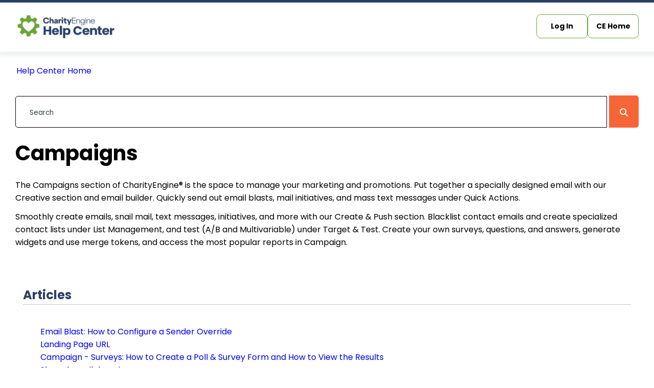

--- FILE ---
content_type: text/html; charset=utf-8
request_url: https://help.charityengine.net/Default.aspx?ssid=1361&navptypeid=8640
body_size: 32858
content:
<html>
<head>
<meta property="ce:app:build:date" content="2025-10-27T13:36:28" />
<!--HEAD-BEGIN--><script src="/_includes/core.js?v=2025-10-27T13:36:28" type="text/javascript"></script>
<script src="/_includes/app.lib.js?v=2025-10-27T13:36:28" type="text/javascript"></script>
<script src="/_includes/cms.lib.js" type="text/javascript"></script>
<script src="/_includes/_dynamic/CountriesStates.js?v=2025-10-27T13:36:28" type="text/javascript"></script>
<script src="/_includes/_dynamic/Currency.js?v=2025-10-27T13:36:28" type="text/javascript"></script>

<script src="/_themes/baseline.js" type="text/javascript"></script>
<script type="text/javascript" src="/_includes/legacyJqueryDependencies/uiHelperJqueryDependencies.js"></script>
<!--WARNING: JQuery injection by this application has been deprecated and will be moved to themes framework (if applicable).  In the future, the automatic inclusion of any client-side frameworks will only be included when themes that leverage a dependent framework are used.  We recommend installing any client-side frameworks in your templates to mitigate the risk of a future version impacting your forms.  For example, if you would like to leverage JQuery, install it in your template now so that when this automatic injection is removed in the future, your forms are unimpacted.  -->
<script type="text/javascript" src="/_includes/_jquery/jquery-3.7.1.min.js" ></script>
<!--END WARNING:-->
<script type="text/javascript">
var CmsWebPage = getCmsWebPageApi(8640);
CmsWebPage.Initialize();
</script>



    <title>CharityEngine Help Center</title>
    <meta charset="UTF-8">
    <meta name="viewport" content="width=device-width, initial-scale=1.0">
    <title>Charity-Engine</title>
    <link rel="stylesheet" href="https://media1.charityengine.net/WF/_transactionServerFiles/1/style_2025371294464.css" type="text/css">
    <link rel="stylesheet" href="https://media1.charityengine.net/WF/_transactionServerFiles/1/fonts.css">
    <link rel="stylesheet" href="https://media1.charityengine.net/WF/_transactionServerFiles/1/page-2.css">
    <link rel="stylesheet" href="https://media1.charityengine.net/WF/_transactionServerFiles/1/article.css">
    <link rel="stylesheet" href="https://cdnjs.cloudflare.com/ajax/libs/font-awesome/6.7.2/css/all.min.css">
    <link rel="icon" href="https://charityengine.net/wp-content/uploads/2024/06/CharityEngineLogos_Favicon-Green.png" sizes="192x192" />

<link rel="stylesheet" href="/_includes/cms.core.css" />
<link href="/_themes/baseline.css" rel="stylesheet" type="text/css" />
<!--HEAD-END-->
</head>

<body>
<script src="/_includes/app.ui.js?v=2025-10-27T13:36:28" type="text/javascript"></script>
<script src="/_includes/cms.ui.js" type="text/javascript"></script>

<!--CharityEngine Javascript API(www.charityengine.net)-->
<script type="text/javascript">
var sm_disableThirdPartyPageViewTracking = 1;
var app_clapi_gl_aiid = 1086;
var cas_ceApp = true;
var cas_authCallBack = function() { ce_handleScriptAuthenticated(); }
var cas_ceAppEnvId = 5;
var cas_clapi_ovr_cid = 1;
var cas_clapi_ovr_cntid = 0;
</script>
<script src="https://webapi.charityengine.net/api.js?v=2025-10-27T13:36:28" type="text/javascript"></script>
<script type="text/javascript">
CE_API.SetApiKey('CE');
</script>
<!--CharityEngine Javascript API(www.charityengine.net)--><!--BODY-BEGIN-->


<!--Navbar-->
<section class="navbar-section">
  <div class="wrapper">
    <nav class="navbar">
      <div class="logo">
        <a href="https://help.charityengine.net/">
          <img src="https://media2.charityengine.net/WF/_transactionServerFiles/1/logo.png" alt="" />
        </a>
      </div>
      <div class="form">
        <div class="input-form" id="inputForm">
          <a href="https://admin.charityengine.net">Log In</a>
          <br />
          <a href="https://www.charityengine.net">CE Home</a>
        </div>
      </div>
    </nav>
  </div>
</section>


  
    <div id="ce_uiContainerContainer">
	

             

               

            

             

               
        

    
    <form method="post" action="./Default.aspx?ssid=1361&amp;navptypeid=8640" id="cmsMain" style="margin:0px; padding:0px;">
	<div class="aspNetHidden">
	<input type="hidden" name="__EVENTTARGET" id="__EVENTTARGET" value="" />
	<input type="hidden" name="__EVENTARGUMENT" id="__EVENTARGUMENT" value="" />
	<input type="hidden" name="__VIEWSTATE" id="__VIEWSTATE" value="SNdarMIZ0Fnh2cbc6pMXmFGf49e0cLCPEFIrGV6Bs2vQnifiuHHmdKK/qjVt7cRmivYNI7CnRnweZWy7PDeOZZ1LJjnEdRcj7EmSfYp5UjNab0r1ysxCYw4C94P/poGyHAHBoTFBfsg4qP72zUkd2qHcmPY1lC6f2o3L5Gu/ztU3kcP2ggpSejxV20SPDIFzk7+a4MBPFCk5J8rnvgHB0BVWmUgcrcoqJ7z3tEjhK9s5U3XhoCtA9DsfK1tpMdZc/HLHSAwiKw91Zm9rpORgF7We1kEjEztycWC5hbebx6sSWm7FyTRi6DYOxyVdN7Idm4b1+w/PZg6TvVsr5hBOg/4IMHSUeN5yd9Grtzq8LIyLTvgd9nfqY4hhWi4wesSsl0keXgP3uGm4l71Lxux/28nl+Ut9/lyU/y39E4rFQdVvBj0WtmebZzrLjAsrqbA1mp1HME3m+lBB8hs9C8AMCqiLkdR6ukJgoSIjg56XXAwj2ESj0x00E3RKe3FcV03QZYCJsU+bUwKu5RSqmsMYG8/+dIDdAjBiBkY22QsEsVNOS0dW792UVuAytWU8m0W2DJFUIby0BULNHkc/[base64]/3+rXBzLELhIaCPuZPHscxH7Ck22QE5qzGQlqNVXQ43NqVx7LP5cVx9ZmDvAX0foeMaQDrQsZVq6OahZeVlCl728hL6WPKZZRu2q6GKHw+yceBd+x1YJAe4lmTNdLpUjugYKhAH7GW6zLopI3YLKbKHv2gResml+8pOie1qx8k7EqfwJmT+h97k/bBvmminfgD2uW3PSqGxvwxIdOROzH7gSZE1Ez7RqyuOz/lTFJMMQjyOuNBRLHklsUtMSHOiyTQk9rH7EfBvyjpPeuhyCF1+Jg46dnvh5XbPMYvEZd/Vh7+NBmH5CAOLKm+3u0YgcmdzjaGQKY7IADbqilltgDuUkaeeQ2wJrnmJp6ueph8D8fdlIgOqki4Dfyk+zNZj9oGkxs1MhuBrkCeqBnBPRTksGmEguFuxEKvUCdY3/wvk5MaK5ND8N2l9P7R1hS7fvDUEIByA7lkJ7b1j0clOAa78sLVa0sD2+e+r3Q6eDft0UddcqK5rrc6K2UsLY9FuHgAoK0BA4lsX8z5tbycA1qv+A1GPavBRUXzxP1+tKy83mJ5Gc5c21jdT5n5ms8r/bWr3tmgV7KAwZHigJHQbKX7pcFHZy0OTiZQz1fvlvzHjgL+aErJAB4dooJ4d/sqLws4EtB803L3dhraYjENfPC4fwlwZZCo8NyMPsO/C4oiVVZms2vdziFBrWMY2wyDXUopwABqwWCwydVq5V+my0HLkIlvGRHx8E+kR9H5uOQVRDiwyEiF2vWGeOAL+AWD/Mc2dmoNyU2XajQi+A1A1xFL/[base64]/VjjftUt6T4yN2LskohQDKfsXzf/klHBrHZrz6Kbo540lmAXj31B05QfYVQj7pseixiT+sy6U+k8fXocknXhlVbYMqzSjnjuUBLzc+5Zp0O7Xeh+AsEc+LDP3jSHGQCTEEBDcnanZca8P08WIU7QjYOS3P3H3BFsU3d/V33o5s53T/tEoGEP/R1N072m7bGrjoJO1qLbtHWv0CLq5N+Wp0U9N8+65JhVKMmtazk6WcA/BLb0TzIKP6qlVc2pXyNo9m/xTVErIukSK9iq3Mx6ohwtVKgeb/HXa70vjwVWdgDnZHC6mg6nygp8Q2GLpsQotUpiXqKWw4y8CwnIIKYWeo4NwYfxVj2zgoD7CgbBKe8B6tdeIhEaweAqRHom0qYAH1Z3OYYitjeed7z57Ti1Y640RIV2/VVLDdaV3kvz90Lx7IuPlSH+1kyflBtamfivMW8mKmDFf5RqRR0P7G8vZseEp+iU165+7Nf5NxMmpH3XISgANED8Q9egj4hWmA7ju12urTq+QY31uDUIxqyw6yTNVKY1TSvNbF9/Rf4xMjl5Z61aYL2JHwi0jJ6xH1ZWljD/AwdjFvVoqdR+ZAQcVRweYjLR1VufzTbvOn3YD0e8U/ZJmGCUbLYKUIa+HZG1+i3TFZ8Eixx1dQ1sy2yq0KJPjnMUE1HpHjOhRT1TZMb1XiPQ22VhBA0qOfHl8JQG/[base64]/Cb2sWIzb64Q4FwU7BhMw29kzWwalzkj56Qev0ccznDit4wc9yP9kntBTKWdUX+P2BSyXjTXtgqtXzRFvfNYnWm1ZRy2DSwmjV+XYxeOJ1a297a6kwKzmlMV4pj0RKcYQjwroTyt6Hzkc6joNqISKrnOs7N8Zk2d65NKY8pVH/Ku9K/sT1vUSfbn+a8fX6BfjD4VzU6HNTmGSwwdaNKU965HrtzxD/6CgRvq7CbgA8vgFvzjjk05KDFyJSeWDpZhdlLOHFmR8ZktIF0NN/VZiWBQCaj4zWOo1ZnTk8e6rK/Q4RRWnjO5Q2Pb7TjoSgvRqci+9VKjS5hxr7h99W7eLvGNDeE5l0BPWbCqrCcVP8C1XDZ8EIzw/XTYrZLNVc6qnXbLoBhZuySTItcQ6rgVQsAupkfcaNTI+m6Z2QkgXNFmDzHOVtXe03CveInOfn2Vzl0Cv7PWq1UXddXgDl7ZBBLNPkPfIN1AhR7YATACsBCdPPJ3XfC807ieQp/lk+TGxeO2a9fis6GyUq8v/pFhTuwGMyVpIxzskdOHDN/UrjAuqxpnWX6ONnVEkwlz9JH/oqxjwWQUzDKm+tiY3rCSs1FoABTsKQ5MrcXVVUab3700bNmMXTFiK+epRH7OsELRhvnpF/i3WRjk2eqSKSyZqJRxxNqV3yjxTRTeak/4AkCtZ9iA/fe3hb9saaZFznKzKG0ndGbRdYv1BHvAHtrEoaCuMJhS/7NDJb0bzYjEJcoMGXBvVWFPhQlkorv9spWWThyXAHIPgUAZph0gMkIsO6zvWb3Ypt1F9h/z2hXFHMrQCWNmAk6hJ5hQ8hbes3kXM98W3fKbxcCF1URaNmYeDpKfAPxlz0nZewlaqwsKvpTYzfgLLItz2S80O8pPh6WERLjF/1JzXBL7X49j4Ld+8XZH/aAcdv7mjoNuF100EbtprK5aJZ/Tm2x1Xt/2QfXYzaCoE00oCILaXMcE1+OQsyPbq7/fUnBfPB/GE7ul0Xc/aR4HONmOt7f65q9o1dGU2Hft5H+IIaXUM69fJzZAtRJpjVYlTCgDUJWMxKVsXXg3pD6VhLGSylAWuHttbvoNEdiqGRmI/3052FJHx6AzvGXHF7XikH2GuEWgAwT+EbyofiwBgpSjLXbvcFnHLatZUkOAWIEUjCUl3qdsIfEt/P9gPtqp6A3yPyNXOkEWAUHCGHpi6xaj668A761eONutMPEwtPJIaW/d2AU7EWaLL5XKmQcsblhbvJAbMBy0TlbXvhhIdlTprbMbNdtbnFZ0bcRu0oH6u6ha9RS7TRYUvoCp+rgMMbI2R1tBgU3WA4Nj7KJAs+Ok/tFx0xULKUt+OicGXgYxpHFqe35pOOi3awAfwalZdcywkKADpogbjvqVAnDjcIbOz5/e3ZaYghrsrRi7Sh4LbpHUxRIjYi1Ai0sCVQsa+cz/sJFnweOQ39nZKA3jkE9T32wN/USTlUj1HrhrJhehc4MJaiIMbC+PhWZbRKxP0LdL7KWyqYpTIweXm0zeaK4+lPdHlsbwbQsoWj0rjVqLVlNWXa5gmtfMNl3NjLGjCMOvZLJwcotHAtTBOQGUa8UrsgpY4AKyCOzlIbe9s46FfgGSCb2yS9o+Z9H+TALMJuK8ErZiCJABeeY6DGfKsd/385ZwoInMtTuqrVP+ExMKEX7u3h3T5f7kQ8Qj4dWqwqqa8MMathN542W4fX6yhs/[base64]/5ruXdJLKPWIe8r6yLCFradLSsWvwRFmEhqB6NGrSebbFATRGhitZGJOoVF8ow4mjHc3Ha0Vb/crfad5ggTrJWu2dB23S00O933lRduN+WTvB+DkFy5nwmkiEOiHCM2p3Jf31C+fCrMUNf54ICbXXb8E1HzKaTxaL5JoBtukEx43C0HRqNNcMjCl0X+i6uxxNWDfiKoK9ozvi6B3YREHq9zoiE+s4p/QhHhnRFmWnicbx0RF+owdJ6BWf9bMpaKs5YZByPF2KHViOVnr5OfHksW0pRqDRf5rTUuJwEa49amAcZL+OzKV1DDhJkkfm/K6O1Ap0iUBTykwvn/e45+aR7EQ76R9PGsk3/3maH6fe3rSFwCL2KbwGDraWRq6eCYQtSeAfh4G9x7WbcaLS8iew0UrfhEetBA/xbFiQPxwCfl3I4p0oXH90VE7C2MZ/cuLqqmjgY9+Y3MwewtioWtMStj177wDZcCmqE92PaeJZOfz7is4hNYX1db9F0hQgs7W+VwQZatSiJ7cX96imxB9oPigpLmAdaoVMHhS/sBxtbrGyHwiokLRRjpn5ZBaZ9z5oBNxDG39qd8hViXKirsHfKru5wAsC81GDzjcdSXKPUa6Uj3hKPl9zmtri6QBIyYiU6HXg4TvIy2FVZb9BUjbDzJMd9GBMgPEyaUuEAnlMVzD3MUPybA/1Dq4ZtEwLt2Yn8PmW9jqWcB4hYuX6pZxoia0Ij9Lfsa/RI1pGcbK3561IfxV1/jdEnx9fZVQM34QMzzVfl69dJAZC2ybnPp/JMfSLsjqm9Gqa/vWR8Kxn/IhVSsNILdM+nfYLA6TnP/WM3Itewy84susviWC1jyLXw3MhjnPOiYkYsgtyNOWRHwkBp63dN0Shop7oiWKohDWK0S+qIpwTdq8dHYmkr3B+tAo1rfVxXhtMB11sDgRXJ62TEexAaZZOEleGiY2fiTIOKHjruXkAsx9fEbDIF5sTAxzn02OI7ZHdK2DfK3/0SSLj5y8qxPw/CJJODpJCONdAfjU2hr4Ve5lIbgm+miS9vTxno7tFOO0996kMuu1s3DwDGFs3/[base64]/XU+kCDMtDwdiZH8vcZ6KfimZY45vW2uxNprn8Z11DBhGZDjUSwpcZijJjLZ6Tsvpfbo32LaZG80VGxGvxMxtPzZiM9gZyE0TA6bOe5mLDb3BxcQlQRvnd5qb7FFT61iaJ8oqNBr0bF4okgMf+CgrGFgn83gPcgcwZz/VmwhI0acVMUAhFwaeZ3WbLAlkSlZNceeWT4jv481RMD+86b60CmVs1hgvEbMgY0tj4li71VoczP0qPBEGf7kl+M/aY4wjoDfkMNls+1M9z+a6w+1wMRNtQFtA3LAnb5cMii/rcyF6cKpbhS3i854CcIQB3SsRBKJiFMyM62TQ2blGIJJJjxZt5mYj3oAx/d2K8TRYBeLGrQnTGyFRte/ZWK5RnUrbXA0zh/8hd9OZ4RoTY9/Bd1O+DSvEcsUFSTtzQmZaM05Bub3lZPmZsyAdviVajXIn8Nzs2OMY5vUcQJBT3oovtIkZpkJwHtcWSVcrp7x/oR7fAAoMvFejNCIS3oTE7dQ9BZQO4u6uyxDNZ+3qcm8faF37uYViK3t/SYaNy3YrdrBou/aEVnVDFCA+1W6Ggm4o694Z8+BYiOcQQeeCfQDs61Db54gorwVaPswGFEgAZhkjR98yTscMYWTx2hjeOIO6sUhn3z0lragUBDnDHycbsTlG040rXB/RLaGbEtYIPs6nJpSpnelo2wnukg1N2fWry/pNnjZ3yM+niG+pPjGS+kk3ZM3XJ7UDd0g3t0fD3b87LqBg9HGKdrEBVDPJWKUnAsgviU/EUIxaJ/N3si4mX/p/rgpSz9O5CQp9fgUJSFpcK5faek66UMC31IcIc9zeaogFcLKXflkJxGxN0ilcsQ7SKXKLCatGJb5G8lm8E4oDHYQL+XcF5s+n2PK7Nt0OqPCFgUpFuVFccNaSftb1xOSnk6KzzCSnIwihhb22RCO/2er6v6qbMfEvJV1cuM5A/qQsZTjvY2WGP7r8+I1WZBHpm46IyZzLASbiHoOG/+/8BUlEo5OZabiwnVpa72uR9MX/+HEJUPA1mOO3PxBKCZDiQ+I0uIyoF70pGWu0bwz2o0ozqLwdfLoC7pydb/71Lu3lfwoWV7Iw2ic321TZ6BmiPuxSh68OULvqgVT7b7OqoYp+J4lEIesf2E6yPWkDNAJHw6yBw4RLyN3weYVBxuNhKbV1hmsSOHvYYZDmzNRQOxFYkMe1+jLWr90XowooZLoTOz/+rKO6DZHEumsaXIcYfLeovKZgI8dRJjKCH7ho7KsyiO5k6gmxcDsHb4/OoZOMevgONP2xMu/MLooG6fBCbBUYnqm1xGH4QLrsaxDpXKRuuitdpa2l9iv3spVIEU+V+2UBsO0CysBoQG7P2SLLO0caD8C4nTGggzhKEO0k/t7y7B+/NHdBcS5OycdAk7obWGSF4H0PQtvPlTEXR8NNttpdpx9gaAyHMTYpTDn790rqB6H+3nU4ePbHx6rXy64kstBQGk0ZRUpQL4Ga8YB/vTKGpW1VX7qOSWq0MxZZ6PZuK6tf/vt5dcIdHSOE9xRFs77xshv46c9CVfqo10AtKF48q1EK5y5csen5ueuj6Tp76J1bRYgxE+kgczzFYaFWLLa9N7tk9oqLyfQ2F5T1lKwriHdfP/VPItCZP6eyMcnwhMZSC9qSiPtQqJMw/i4QFCeqB9shjHeb17Q1Ol5K6R1tX0aeBccwvaxEXwfn2Fli0FIlRkjCwd3NJKP1iXrQWwuRF6N5m4qkxBKr4QLVP1gWzrUCh4MQiA9xkfAG6R/qzItfhj2Cnvnj9g2NIi45ZMe9+VbQ4D7k1gmtESR5NZOsF+2G3IlfKB0KujKZGgZFqw6j/JDBNCNl7JijO2dU0RCau4QBZ2LlM2Aq1uqzVMz6wtoC7d7cxnhONUm1W6DiHzW/jaelLcp35iRsDGhIe2yPjZm8OzrxbiFAbTE4CYTWwc6la7juKVnixymnUgBsCt67NdMxpc0BILK1ICVFizr3nHi+b6+nISTLsQwn7BXGDCUsp2gkTC/dpY9GFtqstct9opES1NXRfI/9HgpwAIB7z1a6D3mUu53ZMxk8f9IaJIgtxJDNOD/yoUnG4E39jXBEvoyaPuDYy86WFbM4FBFYxJ6tnzI2wMUS64xKG8xZOdHvL55R+wsdPyA9TH3Svh1qjgGj9sTcYtu/[base64]/FIMWWg7y9TVI1jJGms/pd+4eJtZtKyK7TnNQESTCtvjrKLZhdQle+IaoEihxoBTwZiaah6jKGipX1iC6hHMwD6do/6ehriWpseu9epSgdYX1MmL75kEkCbZprcj81zju/LYAfrjYktbm7mMbdVrgvxL4Vf+aNhs+3819uLi+WUsmeF06s2tdYMH9ExDchSJpnmjhZHhpqULTp22pbvNqnxdTVsyp8016sp1zPftH0M0jSeZxXsndM674wewqmulMMgOizn674TG2HnTTL7sLJ96t/zDVK7Zgp97kJMgPZy62Xn+mFQtGjA6+WBBrujFO19IpHQWXYpYIKvIu/Li9Spot4VW6aNguHSIzhIpxyBcscvevj8jl9/bAbhwDAUbkILf1hQSTQl+4sQm0Tb+zxQRl7AwZxleKeAeAnpfTa6hVxpYqWpGYjyiUceF4ZRQfXI1ha8gUsSN8ogkfq3R8Q+Ns1FldQ2ygLN1a1vh0C1SErJdbx3Q0ouerWi9M++Hiu9G3XGNQgIII1y3Kzbfe+VErSX1aYt8yc0JM6TcVkCmoDN5xM/GoowDfrh9cdTVxbwDGN4w5whIEoVgwbkD9L2IgZDilhDSS3ymg6fBTm6BwQiHs0dULic8Rg03+07JhHBlQujCmIHhRq13Tfu1GwM58zLeh27ic8onEJBem7GicMH3fMhNcSVnFicx4gwmpQQUEI54yBs/XbFqCdhd2TALEMmdXGDU7VfXl6NjCai+fKyENOwBIgDHqbG+EUD1b1LOAcJsA1Trhxrhjbkr25i1XJVXCfxiaJUPhK+Hn3338ZkwQdkOi89IVYE4fcTYvNkE0g+R0MB0SHT7wlSiLCFLVgKoAIAWYqZNFqgOmAudzGFEXmtC06q77Ck38CVviwvhkik24FzsuBvix/tnI2ZuVcV0MGEfdU4lC11SQS9Xoc3T+ePgelEfPmsETRDUqo5ArM+k0Hi7+8PP1Fk2QJXcDRdGPNvEiU4VIvYuFE0M4zC4aBrRJa7WCQN0L1Yx9DrMA2Z63ABSAa7cApugHaIQDG3L+PR1vIIbLBR0HtyxPEPWHwKw/a/PmLyoOi4YcvNSelpthLKI4Wc8hNbNrc9+TU/mdlHo4sf3P/F3D9DSd80mHIo7sBgl7KSF4mmqW5kZyy4gbgPrjacsK+ZEqDcPnK5Z/EKXJEZOWrL6IijhRN5KaqBS0kbu9ecZA3yvdLMPak5NyIhIbizGcWcWHSEyuBTTxHmYGVRNFVkI58tKvXix2XOnv6tT+EDSnnoGIbnvvNnv9EtNIDLGlGBJoSgKN8gawnHED5PvY/YHwgp8kdI7JtLpnaNy7IMfITQMgZEtXOL98ymDAaGcwoL+akR7ehUxD/jjNu12sVxTqdzGdMrQrjU3tyrPZIFMjiCoVOnQ5ZLPQ4GA79+GUFoWK0IWpr415b55yfximqZBuPwJ3lc7rlB7SJ663tHt8P4tBUUFPobyWiZ0tY6GVbDrXug+3YR571y/gpPqQOK6q3ZtQswlctJy1Celb/7qhYwF1idKxJWhAG9zPPyrEOGaD3v0tp5RLuxxfuDx8PJJXBzc3S5kl9rX0/RFa5vDZo7mo/wkRjBZIqUe0rscasH/lX4qeZ2iHJJ+L17NSiCljNANpwm791nixlq/qUNCiDRLOW3p5W0ROUcrIS3qyxnpxr6HI0F2JFdamsHZzbZO/NiCrL8X1/T+is+/5fOiVWQJ6cs3yd4WZgK1d1zvBILqlgk8l2TEkU41wxscW+j7jhg1jPsIbb5/VYKFgWJg2eabXycu52p0KYuik/1lfouFwgk/GJMTGWURPOwWQ91Fcz1tDFdlU/O0Tl/KkuE34pandCUFC1J884vl0IiyAF5HlbP4rWD4uaq2ksaxZVSaCo2GBzTxY1g5dEkTncjrQi9dwJHvgwhBBQ96vRPvJ7Gj41UAwME16+gYEK0LPjuBxp+uv79a/v7tXaZSLmcVr1L+eLJSuWvxzD6yt3la6T5S69kAuj8x7RHTkppwOaT5Svq4KPreU9mvVtKwsZqbtVoqW8AejaS8CBwW8R5F2ayqQw9O4YoWPdxOdBA00n633UHQUodnaUbM0ukGZEndqfdN9KBJdwsn9XHxrr5UfVQpzdcISF+O3AIAsOfmlufpbXDdkfVg9UMpZ3g5/6DPn2kbWsSmjMHFzALn+UqVLwXV01P4ajcjW2YQ0136eH2s2sRZFVgRjXVVlT0/1eTMDq3v/6Vedydc4qvkSY7asO4BmZSpe9x8MrZ5cJPJka4RC0DyUYXLWYWZpiM8MUTibhBOHPttOjwl+iQZb39taohlF3saGVJG6eZ8lZQ23hHEh7AMkdq7WPkIV/lTMGGsaZZQZN3XhOUtHxG1zKnBDpqSajyG6uNjhJYTOt87UhJoiB0BWWbyw750mdK9Avx9ER9G6nbHe+rF0pS19NcYGrptS4AJOP/[base64]/S4Qe3stpcaS+cvDaUfiM1N3w/zXPvBCzQXnA4Mulrw2sHheVRTFd8+HrCq6/hpYn/hXLlxtNqOd5hjfGMM3+ql2bdplEBjgEI/8nzNqcS422sGWkLFVHOHdn8M/RLItCQQdVVPfbmArNCkjlImG3qLzGOOqmSXjbZ3ApN/l03YSeATTJlr5rsKu2qXRhOBtIaiRUkx2vYkk7PFC0OAkIRlsnEXXenQ3cIFTjSwWwcwsyoioGZQ0gOJCr4DPLR3/1rt9M80RHUEQP95MuXs+diXdvSn9h4VOVr6aQAKRkSNvrB7ZWHQa/Lz0cju1IDBnzq2STaWLQKdNmvY2qI9sYuLYyweHaTLhZgLnH/W9odgsavb/e6KCyj/fkkPe+6YkrYAlU0gqZCXe3O/ixGi31BHHxhEsfn30ylx/t5dkrWbDvlLtvxddPiPUuQnSNPWegMiN0lkHiOIQ8qosTU+pmt6DNT0/WlyiD+D4B64LYQcS6IZwTQcz3WuNbEjXoNRMHG/vo7yX+0snP5EtxNquMoEKHixMPzKzpUuRACDISTdmEGZvo/mFZSMDG0uuIgNwyyu4Hq2pRozfqdNDM2+SgvRphyMgy4MWc/UgeqANJiLx4nE35wjNp/K/7Wm7U0X/aKaap7EDY3qTCYn0t28vEBlhvlNbId+uftXPWfRT28Lj6yo8rlikFY+qU7cMTzx5+GCaxicd8ZxtZ4jiE/7wbEBs0ZeRQvooSe8ZxMcF/upgjPWkmQ+sKRtyenfbPcjIbvv1fWDXekXqIpe6mxQJ5us9UVc2Dqrg8sXxE5E6XCreRLpYfdyKVn1TbPA5SN8WErjHaCMQpS9pN67Tk+1ADbwj25k+ImDYIiIvbgVBfn8VlzBWAo1FzG+oVKsv09QxmLDxHymSk8JxDSgetozDgA2EuiGYcbu3oflTAW/lFW1OrosykXnHsfbWnpoBHqEtnZouIeXbQEad0W8TfusfEAkDgM/h4qvkT9S42RtynB1+EuABPI4tkVXc9zhyKL4HqrHcIotMaIX5GnzF5Pm1RQLaCF/5tQ2usjRkzB8aAEZNInvJPlICQ+bmbzdgN35jH/IbRFNMYvnA3wgUYzzclOzIKwROaf9TKIH4w3JNnCxm0BB0KVgLWocoZEg+POWiV+gJmcTAorulfIjagqCz1bdEq8jWKyDTvlEii+IQXMwQjYlNTxGIeYmq/0Z2SgGUQmU/hcvt5gDQ6LrDhQbuzZRuFlXas4mTNZF37t6s9phbS/H35CqfUvY5uPk9xigYSy96eHe9hKhjxfgVQTUCVA+tLrSpmKA+jt0jH0zt5iC1B5DZIFzRNMd9sQ86Oipn1t6BIGuIeEFJY3PZPOIWcYppNNqu7JPr4O6DrMwCwaEPjSa5prOfsExc/LaL2+2+C4FM26ZbX7jy0qqTlqoMH9fmG/ZsBKA31FR+rPP4OOEzOK+D6ChRZd+a7spSejnJwovkYimYKt3AYDqcArjo2r8CFaKLFpNaNYbBlQ1pazJlcGOlMIlfoNmiLyySuFv/eq7yNRb6LzzkhIlMQPqlSUm2/aip2W/YXUsppvc3t/OT5JIeoEC91OUNg2/UdY1UcoEdJVbIxONNH31yWjhyRHHGK8IPdv5r7CRE4CNLVprkSFAvNxQfwj3qxW7V6rC2UY1JMcbrm1L9Ck+icofWSpWzvOX3GkYdI2M2hY2WC/rHyk7HcC60fQ2mrREfgvuDPHiVCmOeGvvAVs9smSw3VtacLVJ6iCfxHTNd/j2BcdKDhhohA1t/[base64]/2hoL7HZPjeCHGikeTBw0xiAbUz8nGdJpYARsuZBCsGiJjs8moBNBspmXKv+mWUnksUf6GzSKr4BKuOt6wfqfFcNA27AYkusS1eyzWsM/V0UkHWrz+UKvrm6bq0tPqUp0H1aKTnKidfqBeWSeeyaDVkhEdEcK9HWX7axprLz4/puDo8NUaEKN0AhAhAW/Mzr53sYFUDWxL/KoZpZ80pxHDREq8j8sNGN1zGHdwC3auNxjoCFMZ35mX+mn8+eQIaCy7YNg10a7PuRthqBOQJK1dwRaSMQGx6pjKoblcLOaUBCHxsHv0vovHglke+oqdJjxAEWzN5/aOn+ttry+UXSgrGJKcoN+lFfMUvfkeDBjTdujCgKsiYztuPYjOxVQDy+hIARyy3mfMhK/NCBUYJ5mycX6YBzSrR7UKcp0BUwBi84v7YMK8vDg5o2bnIJPa+ld4dE3gW++sauxV8IWTB/3cnX0pY+XIJYXmrNcEf8aB7WqzvQNWcvyQ/8HUwrWeaBwPIKdqKG4dDFImj0OsBZB3N0vufHr+hpHNme30oa1YVOYmboSlgkJ53jf8ju18L9t0Ajme7NuOY/+2fQlb+2CgKuyA80Fm60JY1pUvsFxW4u1z+FUr6MkETySnr12HhgvjN7n9i6P6AZVe30UYATN5AFli6XDpin4B1LZmj9GGK4o1EBUYBA1UXTqERfzO7BElYuapllWKJh6Jbqbve5uBPyAPjZSiuPntPd/FiKyNqBAJ0lSCgeI/hcGwXvAeaZzrOxY7fGJ5E/FaOMdezLdSPmHBZcCutRH+FwFMWDeTk3iaGhbFKm6zrH8N/02WZq98867TPHJe5DNXY2i52d0O6DLjQYPW9Ti711YPODg/kAI1D9ACnKVwh4ef4qdlYcmtooEU7QACOmAHKYovUUXTVal6H570u7uuadpkXndsOGrkqpvFjZpbin4ENtyHAPGHB9SjCJuEIxQ+CbAbETpUHQCFPiAQ1NOfDn6GaeOf2EIlWOoi+AvIAM6YIzohR3nQ237ljIFMOATO6ThRQEpbIP4J3h/[base64]/PO/VzL9/cwujLR+IWGg9XcFCNhYHCb7IqK8GNnNjr3jct48ZMDMWyT1H4KXky0DWlPr8fTH6BN0SHpXKSJcNF5cxSCnoSvpbLGYWhZ7W1XoQnURTjsTIRlcdOLbXYD1X53OyMdymHmGt7kpYCwh9b/8HHxQIPEhBtNm8bjayzKYgR4llm1jxsZvxof39fN8p1j2EIVvA94uNwl2AqIVdBhzkpyVLObtFa3q67mRy+PUSuqjrwlhjlCqHCz6aHTQue3oTxdmF0biFC4V5+ziOrqx/A1rOxqO+FIlFkHpD+JVUumON0dwNfv6iLrge0vjOxhs4E6oBjiz7FViP4CRZdTCywvlQNtdRxApBl3q0sz4ICX01DsXMGQyY+CSVrFLTx/J0BMLroKrX2Ctm6E+0L5o8jV2K5ghWwWab6HluoSNn6Ic4ALWP/arlU3CQQ6Y8g5bAMtomUr2cqHrlp1IGNx7OjRAQMFEDqWisGN8VxlFm3GjxJK9wTrbkzn4SuHmx45FG/pm7hyGwJSjiXFF8EcRs8POq7a9liT6Dy4xJqVEKGpXniCHOLPo265h+xJQqLaJYgJsb4Is0j9MFMILdyKxFxX5T7uDUhmne1s8vLtOlYTcFcNiPW48vDPOG6MKLUZmXXHJH7OJrf4Rug1qf+lvzK+H7qQeKFT3uR5fUDwN+OlNOANmtSygHlZ/[base64]/vrSXj3DVPjtgfKaEc02vRNOzD+JDtlRLMs0lx3Duq6UsTYfQ1ux+hfFFBKEELEqzaotqe3M2nAuAchCU/nu83PxEiZkLjygAlcg1Uy6FuG2Ao6c52xic6AuJsUHYxWZdAo7YKiG98NEDXvtnsSR7B2koNqy7Z3A0aZHU4Ugb8ymx1ED/WUpB6YV7GnLsxVu0ek3GQqP6C9Ee75HUMG6fmCvGyYmFCBYPyCnBZWV3hUyWJJXXZ2Wy48m3tRQWcOBhMj4InwoqCnLCra4lQy+F3O4r/p3GdpWgjtZT4iQdoJOtOjM1DTw2Mjyr8iBpLFsBMYk4vjcQU4GysqLBSpaGQo9ii9Z/Q7MHb51e0uCAgeNCn6mJit3wwJ83dXw4DmacToNswUDTrzC+mGtqSpouR8pEKmbiJXybPt+A34x68DnBlc1DFAQTGDTOPcCiBq3YxECxMHDlpJN6rIZ7E7ExX7ETgXWopm5Ya0dPypauutkQV31/sIZk1QFrrb9NVvox3+0Ptl44cPbEViGeeJwAlao1qvZaMYtnmm993qFLFvW+LhFppZROjG25FgcRYafz37KtNMj9fr/fdQCjC6Tdbe9kNxLY+jybZDH8/CyB6mX3shrOBjplkK2Ypt2ACukxu0rARbqo7+AlSCowthi+y7QzBzrBe3NK3B9TqvRr1N8Y1vXQUrB8gjEDnuB+JzWJkxH9/AVgXYXpiObe7l0MJJA2Xz0t28UH9pDdpBGyz8RVJir8J+uaabQw9fzdxXVWGDRIAFVN4ewQ7eKDW/KPZKNOs3xloqOi/2Ks5BvhpaaY3dzgCKOyiOK/SNDNQTjfQh7MIkBLKldMvfsURA6f25KZvi+uS6ysbQr9Fa2FJvjDGgx13MLRuMwhqhXoS3C3K6k2L2CJOg8UtqKl9/IVwmvRewqikYVw/dBJ2ESh+KayrkDFtZFVDUt5xgSS+IbmeZX75S3qhC1emMFr478ahQqAUYRx/9NBS/9eteOn6Bn+ItXssMmZ2jhkN/Fmo4R+3A8JZoKSaK2A8upSIpI8zXQI6M5UCW2dfLNF1mXVQpL5kzu9alanIbGJbNMeUf56N02MHkPccXp/NPnKd2gbk/On8aSrdED32kvsVyHL16Eo4I9jmQIvruR6CCv/t6mBNiy7HWxcLsPNodGok9cEScdRDgtc1pmESXGYDKX7+bO2QIil4rqpW+AAd5I9YMO1vHrRI/q7ut0nEmMvvObphW9mGGVYWod9P3gacdLhQ4zAi3yRjytfhjKco+Ppprs1V3XRGSXl5Pxk5yphE/lR82SGuGia+LdEZsiR89/opk9wSldLXm5ONwymKkP/LYF2ZQmxD8MyaWBk9eOt+nuHGdNO0cMi7uiIJ2EY+LMqyeoOtTZV48Qgrxzaen7Y/XAN+Ht0mddFrQBD+SLQuCNLVr1KrB1VjzYfpnFzELL7Jo/ZY8v0HZoTQVDyI60kLqoGCOKoNMCmI9MPIlDMeZcRJ3yfvBHCHxXnReplstxp674vC/K8J3IpQe+C6L5VMmugGwtGM5PlGViVxNyW8becbY623bhk3nTSAsNByErtgGXpVoWygNzMcrv6ywhTMqqBN9qem2lTo16l+qAOaxVKIP2E9beXj12aWxXIjTb/UZOGEPK/pUKSf9iQrRe56aq7xPNO3E8UuS12laXlIybR741MtRmKefD+GK9IcM9FIz+5xnIQGrKm0Sx1t7kCp8WWCQE54puE1PkTzi98fJGo4D7bzmGkaUch5iDZxfl77bFA3s4GEjoj22IGoCZnGYaBzz6ir1zBtIMEWALF6wHuwZa1N+anlcucVT/ppWmPR0SzAiyfJ06OCoaBvOfJL5grviGO7q7qD1vWlWuIkG3YV6c/LMVvtq5JImsj6HoW7LS0bWxqGNBsJT1Cs1K7RAPe/r/DUt2KSWz0BelsbWz8Lz7xUVWUaWuY/PLegIaFVddaakaj9/5DUtFtGLZNSKeolyqxQv8TbnJyNX7GOH20WVVwQPmPr+veSaWx5H65WCLbj/unRhhyL0fJ5mcj6PXtjJ8h5OfX0d9h59dP4qVX7HyvJRspkzEbKqAJw1ip9YxS++NKlSLKpbSloRrxHbSA4W/sxklQsAc10wIBkeyjE1Bxftfw6TKc++LZGI1+e+tsm+omzyZ/[base64]/aP83L64lVa4PJj4neA71QMqh7tA6B5k/E2w+2572pmDSO3w+pYU2fgxTGUd2940x22UhmhoVZEXPyWXpx8wxXCbkPcn0iCnv+ExIU4Yb/qTVbjCuS2Q5pV6QisUpP5k2ugWhT549qRCvGsWffUvlFOFyV+F/9NSAnnDRiRpA66A1reVIJ4SGZ8KLQE23IbU1GPB6JQOMU83en5wWv8U5tkG+9GzzzwsxgBGOVxzLMw9vxFNZLgPE6/sc4tf0wF/7ULP2svVBBzbeKCUvpbspkJ3gY9EtATfB8Oj+6OJq4KfGnaKNKc3uNN8rdNeVvD4xoEEPXxToEHrsmGGZdG3r9Uv14SS3cPl/bbdKDhFvVtbc6PGvS0o7lwYhlcd4CnHpmV611AHXkbcKFkbPP5mVLT+VpMqSoOZSM/RTYjU+VZa2QIyY0tvFWDQqhbCY7RRj7b35/jppq9PGh2aPwNKc2uSa1ox+ODnyQPgp7Q5OmB6Ha2Bpnez/vu1y2srzDuLGDPf/RWT2ySnh8sqkui8TSre6pThWgs+d0A+W2WP+CBSubWZLWsVe7DGW0MbwruAfPhRqUWIlaAyAxnFJxCPQlJY2syoQ3Ry0pnQUZTmR7Ij6uM5NYdZfUL3ZSHAa33VHlRiNtoxqQ1Ity0FiRJUSjdBPmQs8gQhJZukeWMIyeRAcw/vNIeamMDuslrN9BU4K1NAXrA1diMveN/vaTaFoiyinjXYYoFXLVJnfpfulUzGEWLE/MxgMM/O4HUzgeLLwyJ59kOav0FrGdVLH6Q+c7cSfzwA1xwcnteF4Hkdc/hZSx7rMUkWgnLc0hnrnio1B0ZBwuUgTOp8DLhJhsM/06QCVzjM0lB/T1HQUuf0MDoG+JExPE2mEE1sirHkYCZevGBQy9GKJEd7/sNTFsGJjeqXkYD+qcg8WgQwIv+OmT1Nwgb5gGg/EV+kXmcDepQL4gvB0mrND6t00U55hIzFGUWNLfYnENPMRUJjRf3JPf212wuxuE4iybaWjwnyJGQivsoQHRQEk9bRdXsAOasDMfoCsj9J6XfPezoLr/LrjsN7s9XPm2vBM2s11R993gyJeK5FIKtMxsfhO9uepA42GzISyofBjhkbb1DHHuS47qgmIJqAXJZe6XbAouhchyMv33nhKu+Eg63AinSbmPXnF6Z3c2khR/5hHk/1jJrVfzFxCzLBts8BhNrkCUp+Fq+LDBbScLYihYOzC/YlqbqEf0co9B7GupohsgT+TpzxChzExSiVcUVMKUrDl7YC5HXX1AhkDZFdcAWU+GvCEiIVusBqHyb0iehJzH1jI2ZdN4Hw0f0KtYtQOxYdkE013V985Nwjzjwwm7phg1b+q8xDFWCVSvjVJlBNPN6mmdwrzOBBTJmSTuw9/ufZiMz0eh8aG0ZE5T5g+vPUfNPzFTjVlNzNccKEQomzSTvNfOdL7o5B59P9Sas/JD6BbH1IPI83OAiP3u3+0t5MnrJNS40rrGtdd/2Dt9yIde6g1jNyhhLDh/9BP+yGCpYql3uH5FCRE9uhlChHpg/4myCtmhqOQhnTJ6XgCCYThAnQkWyEbe3YUcBEnuv/2mQ125pw7+iUlrdRkPgEa7Qrx0kZCzZIE+CW4XHod3qBYxb74s1qhne3XhGfbsiSRhyFMMsOTzzX/Qw1PYSlCgV/ci7uuFeftCcUHpmuyvOWv/LFYN2V/37/9bNwxaYJ5WKbsUYr+Oa+ux1pMny8uFKtDmj5qVQI5kyyefxe30Z0NR2fudv3R3j82iWwYBqbhLMiHdx8sTY0CzYdw+s9XaYlGTN3MuKMN9cEMGoI4BgD4g2JIk/pDA2ydp0ZL1mzafbE4T4zkj/mGr57DWHWdbJzEB+KZxWJY90ljzOooJx/XRnrCQiq7Ps7LmpydtDihO2qDvbzwW4OqvuDd4GEu2my1TFlvGV1Axl6kmICqSyBX8rnk6ImKSYZna9zkNTb0rpVDtxAFAxqyVJU8DNGy/KccpfGMGWSZYKnx0AT+x6nhWvcYxdxAJE5PzIEp+BqFHMCDWL4dp5Wyw52V00IdK/bZ4RFlVdd2kEZqXsUDjLTiigbagatqT1wvABhheTQWQG9RICGyWFtZgiE1x4FLExkbGQ6qwqU1BgCH5Enc0QHZbjCdhuXeYmvvV4gXWbRnylbT0LQgZ1mmeTzi6XA/RG0qfgfpBDxnnnHWqyimAD5uViQs+KC5na5bjMvZG6vhVaVvzne4RecwJeOZVBGkZDOlAe0KeY7JVgX1r+j2hJnR15IbrWGTyxRQm5Dm4mFJ1U9r77o+/NjutBeR3v1RTLVLBPKQZV7rI3uoH0rzREvZaTVdFMQqdMJBuNBigwT7iMNvwiLcJ3NpIV1wLlp/S5EnQ+wEXWvEL/C487i6+i8Mbrw+AwZCTdxzKupm6rnBb7uXywKdF8mX61MfsAujpWLEqQ1zaQYLy/5/rDsRHeGDiA+sCxl4Tz3tN/c2ToUwfTsUV9ylTzNBG6NMrqfbWSw114bHIEOOElWg0ebPAsr8ifdxF/+xZNYzFkeN3m02LGwfLuPIiT0Y3no2i5aj/dTPGl4jtN1j6YjcGuONWmKzOWwgIXFBZT5xH4mkKIegj6Tr2w8mf/NFDMl3PEeQjat3YDPa0XNld5Q+KVjRKKvUJyGFdD4w4Qfzs52oPuWjwvlz/TtzQS3V216/bhccCDhUMyW7Xtm/UOjfiUJlHE+gum1fHBSJExV/N2e2iD6tNQa4ebYKwSZ+SHT8QCZb5EYgVIoMscsmS5xPkfUD7wTyqC5FSQfZp/9MA2cpD0ZVhPbKjtnW8v5imOlECswYuhEjV8IvP0DZNS5d4YHwYQBYrANfvCr1q0WS+cL0xyAhqrdhKymNfylFA6F4RQbzlOf+i88+Ea51GOHrMT6EpvxbRE8jc3wDTMJY0gzSpWGAxFZYB/tKFqEevdqAIgDwoVkXfwvJ6etQgFutydrajFcBBc9hvQghnSKDrKVIXxVY8B8uOS0+hrEGYuOCb9Frc83GUDa/Ck42ahr7nfnASchwAY93P0fiVzgkPvjOhbpy7owWQbdS6xZAk6m4gOzpFmq/FTv7A1kXsclRD6Aw/SqvXgwNxCJZYHY8fSDr7tlX+JQ1qPp92pKh2Trf3pRvN9aDFoFQqWmU1LWWQwmAMQsT1qhO3vcU0MFaLUTKKTVrDNzq+q3glRoNFBIJmLR97evIG4IJRVUd++OGh3NFfAl28+DAAOfgjvTOc2JnRkY12G9qWZku5QRAPGNxYl/jeSv4EHjJOeo4cQEp2adgRRc+Oo0J4b4/27UTi2hYOcfLtbIbUrwsMnvC2qUYXUc/Ku+ERHc6OD2topwdxhFMQKshfwYF6V5e5G/evs57coMvbZYUbqCDKXznAGiQFfAM1SNQ7rrhCmgSiCAx3yyPvmaJMfCNYYsHrGsYAfubDUI/7Sy4bnHCK62ByjnVXuYhAaA4YUs7CF4YiWSblXBRL3x8nzwAcv+WeShw6UHpV2lpWB3xOy4asxKyF/NR0nrkjvLR2364fhpixt7WNKatBG4tCXiReLmEYJoHQFrBLcfwUiIq5Paom9Q+bBSrd7a/KjdZCzQGMFdijdSjY2VTdTAAu8yg6w219K6rJhLNGl8UINubQvvE7kfjIuy0IZJBYUXo03E4OJS3+zK55vh2V45MjzqjWpbKL4WBqDNohlPrjSyxoFx/4QJo7aGeM0I7j2N6KyQkc6ArPZQmFhACVfZVumdd82JwOpDdxNhMoN95oE12wMi/8/KYfK0BTJBgKr/BilfbX9z6updN8eSLPFYXUICNXQS9xjXRbK0Yrath2MUUu/aJZ76vdR0UFo9A3VMnQude3wi54M9fR0nEGRcjGOCZCf8S1tuuYFid/MC/2OD8t4aoxoDzkqRlk3PhXk8JwbRGJgaKD29Pk7TWMxRtypxaG4gAsMfcNHA6OZwqHOBmy6G7TIGLQOL3NkiorPiENBCWxAITMm9RuzjjYjNv+/QiiA3RjUN+YxMmFxOlB+ioxGBrliuwTleoV7Hv0Q8wljc9iGnb6+gDYJTaSsMXjQ2eLcL9Qzhovoexw0RS5m7nuSHA34lEr9JuRk6D9qHz9+egGyFTxA/Azb4hSoNF2QJnHk+4qIPAVFmoXm6ot7RRTjyYsP+++B6X+FkfeRkk49AkDDcDTtE+Y1p2UUnpfMvzvWJU/C7a5Y1y+jjq0ybFoM2oimiHJlJ8Y8PR7hrTE1DSze5RQfXxh8NGGlpNgC4oeQAITdVk2Kf5VUDE6Cak8JHDejW6JQDEaFYtW6MvLPl+6eM0TK6Z9zKRuwrQZvsmOcFcDl2yt9MZSQwkv6wwnqz/bzObYx3od5+4V5QqLuWQsGpRH60kqz/US3L9w+s1ovRMMIgmYEsdlKAGoeclBR1OD2SpuRT3Q+vHidnJZ7B+kR0CQ2sjHaDWDVg5phQf8OhebKPTEFKcg8S849FjjfYuwlMNsg3bAQzRlI3SF12/oeYRD3xvDoH/CyQ8eAPkHcTVFpByO1HvQ2KXOY4YZ1UACo7GShKMGBKYIrSSWP0WXzy+NqL3RuiKUKnvujwaW6FlmVK6WyIn7y+L3ZHKXyjNBMJGjFERaQiOHgk2L/GQtFzCsoiYhujJaLleA8CJCINRIl3Pn+DN6o2hDlZ2FpodjJKM3EIOnDkRY7k7/Utb2kdRfovmLq5Rsy7MqUHBPF/8iUIyeL2393od8b6030ASGesPIM3+/3vv6veFXJpmWlN6WhG5987Jn0ezSVU5FTHra2mdO3uQuNhLL62jEeG9NIJQtGsRjK6ZKNJ7kHo2wLm3zjk17PdOes3o9PFnr94nibnvxR0qZbHVztZaC76eVflHc6L3nv3J4jvBeM1E4tMY6jVKfADDN3Is11be3HoXe//pZda6IFw1Hk5x1vDgb1oMRM+VHgGRTUBOcjc7go5Mww0CXwgZXwjswI4U8MKLvZ/V4Z4XK5ZnUS/j5r4T+Rbl3c9QDD4jG/D45qEGJcVfJY7sA5kY51wAEXiFttputsmCz5jFnwLae2FKHeU6unVLZsyaynk=" />
	</div>
	
<script type="text/javascript">
//<![CDATA[
var theForm = document.forms['cmsMain'];
	if (!theForm) {
    theForm = document.cmsMain;
}
	function __doPostBack(eventTarget, eventArgument) {
    if (!theForm.onsubmit || (theForm.onsubmit() != false)) {
        theForm.__EVENTTARGET.value = eventTarget;
        theForm.__EVENTARGUMENT.value = eventArgument;
        theForm.submit();
    }
}
	//]]>
</script>

	
<script src="/WebResource.axd?d=pynGkmcFUV13He1Qd6_TZCrKblaUyMfxUZBRkJkApnYYmBkh-7WGyDy4CP4QvZkot1Em4pjLBpJh1HI07HGRuA2&amp;t=638901392248157332" type="text/javascript"></script>

	
<script src="/ScriptResource.axd?d=NJmAwtEo3Ipnlaxl6CMhvpbf45pa2VWzuoGmJfjxkFKXJFStqEIqVVPNg9nlLWE7EgSvCo5IEHVRiLHdSj-7zrb5CsHXSw-qWF_NYQ7L_YkDv9qZe2HF3yoKAYLzdu2Bqjm6srxUsd1fCyMoZdsKh4WhkPQ1gjEaFp7nwrMcNq41&amp;t=5c0e0825" type="text/javascript"></script>
<script src="/ScriptResource.axd?d=dwY9oWetJoJoVpgL6Zq8OM8Skg_jzNnF52GOiSLqYMtCZN1k9YV7JA4FvipNX7a3McbFCHSMl8F2G0tyE6NE1OkTfJT-vk39Q_Le_XRac2xjRJzwXBnU3R9tzBQrGSFUmfiwoGgDN9pOT-A4tY8bUE4wQyGgeBqWtqYDvoIDjVY1&amp;t=5c0e0825" type="text/javascript"></script>
<script src="api/CmsAjaxEndpoint.svc/js" type="text/javascript"></script>
	<div class="aspNetHidden">

		<input type="hidden" name="__VIEWSTATEGENERATOR" id="__VIEWSTATEGENERATOR" value="CA0B0334" />
	</div>

        
        <script type="text/javascript">
//<![CDATA[
Sys.WebForms.PageRequestManager._initialize('ctl00$ctl00$rootContentArea$mp_scriptManager', 'cmsMain', [], [], [], 90, 'ctl00$ctl00');
	//]]>
</script>
 

    </form>

    
    
    <br />
<div><a href="https://help.charityengine.net">Help Center Home</a></div>
<div class="header-search"><br />
<div id="homeSearch" class="input-container"><form class="input-container" id="homeSearchForm" action="/Search.aspx?ssid=1361" method="post"><input id="homeSearchInput" name="pSearch" style="border: 1px solid #000000;" class="input-field" type="text" value="" placeholder="Search" /> <button id="homeSearchBtn" type="submit"><i class="fa fa-search fa-solid fa-magnifying-glass icon" aria-hidden="true" style="margin-top: 3px;"></i></button></form></div>
</div>
<div id="categoryTitle">Campaigns</div>
<div id="categoryDescription">
<p>The Campaigns section of CharityEngine&reg; is the space to manage your marketing and promotions. Put together a specially designed email with our Creative section and email builder. Quickly send out email blasts, mail initiatives, and mass text messages under Quick Actions.</p>
<p>Smoothly create emails, snail mail, text messages, initiatives, and more with our Create &amp; Push section. Blacklist contact emails and create specialized contact lists under List Management, and test (A/B and Multivariable) under Target &amp; Test. Create your own surveys, questions, and answers, generate widgets and use merge tokens, and access the most popular reports in Campaign.</p>
<style>#categoryTitle{border-top-color: #66358f !important}</style>
 &nbsp;  &nbsp; </div>
<section class="article">
<div class="wrapper">
<div class="article-wrap">
<div class="article-title">
<h3><br />Articles</h3>
</div>
<div class="article-section">
<div id="articles">
<ul>
<ul>
<ul><li>
<a href="/Sender-Override/">Email Blast: How to Configure a Sender Override</a>
</li>

<li>
<a href="/Personalized-Tracking-Links/">Landing Page URL</a>
</li>

<li>
<a href="/How-to-Create-a-Survey/">Campaign - Surveys: How to Create a Poll & Survey Form and How to View the Results</a>
</li>

<li>
<a href="/shared-email-domain/">Shared email domain</a>
</li>

<li>
<a href="/Why-did-my-email-test-go-to-my-SPAM-folder/">Campaigns App: Why did my email test go to my SPAM folder?</a>
</li>

<li>
<a href="/Helpful-Resources-to-Assist-with-Email-Deliverabil/">Emails: Helpful Resources to Assist with Email Deliverability, Monitoring and Best Practices</a>
</li>

<li>
<a href="/Sending-Year-End-Statements-To-Households/">Automation & Workflow: Manually Sending Year End Statements to Households</a>
</li>

<li>
<a href="/Advocacy-How-to-create-an-audience-for-a-communica/">Advocacy: How to create an audience for a communication initiative</a>
</li>

<li>
<a href="/email-concierge/">General: How to Use Email Concierge & Writing Assistant to Perform Tasks in CharityEngine (AI)</a>
</li>

<li>
<a href="/CampaignsMarketing-Crafting-Compelling-Pieces-Crea/">Campaigns & Marketing: Creatives - Crafting and Managing Compelling Pieces for Non-Profit Campaigns</a>
</li>

<li>
<a href="/email-deliverability-best-practices1/">Email Deliverability Best Practices</a>
</li>

<li>
<a href="/Adding-Tokens-to-an-Email1/">Email Campaigns & Web Forms: How to Add System/Global Tokens and Conditional Blocks</a>
</li>

<li>
<a href="/CampaignsMarketing-How-to-Create-an-Audience1/"> Audience - How to Create & Manage Audiences for Effective Marketing Campaigns </a>
</li>

<li>
<a href="/How-to-Setup-SMS-TexttoGive-Functionality1/">Campaigns & Marketing: Harnessing the Power of SMS Marketing for Non-Profit Outreach</a>
</li>

<li>
<a href="/Initiative-Segmentation/">Audience: Creating Segments in Initiatives </a>
</li>

<li>
<a href="/Landing-Page-URL-Override/">Using Landing Page URLs to Populate and Override Attributes for an Initiative</a>
</li>

<li>
<a href="/Creating-a-Communication-Series1/">Campaigns & Marketing: Creating and Managing a Communication Series</a>
</li>

<li>
<a href="/CampaignsMarketing-Mastering-the-Art-of-Testing1/">Campaigns & Marketing: Sending - Mastering the Art of Testing and Sending Campaigns for Non-Profits</a>
</li>

<li>
<a href="/CampaignsMarketing-Monitoring-Marketing-Campaigns1/">Campaigns & Marketing: Unveiling Success: The Art of Monitoring Results in Non-Profit Email Campaign</a>
</li>
</div>
</div>
</div>
</div>
</section>
<style type="text/css">
			#categoryTitle {
				margin: .5em 0;
				width: 100%;
				font-size: 2.5em;
				font-weight: bold;
				float: left;			
			}

			#categoryDescription {
				width: 100%;
			}

			#articles {
				width: 100%;
			    margin-left: 2em;
			    float: left;
			}

				#articles .article {
					margin-bottom: 1em;
					font-size: 19px;
				}

					#articles .article i {
						color: inherit;
					}

			#downloadPDFs {
			    margin-left: 2em;
			}

				.download-pdf {
					margin-bottom: 12px;
				}			

				#downloadPDFs a {
    				margin-bottom: 12px;
					font-size: 19px;
				}
		</style>

    

    

    
</div>

<script type="text/javascript">

    var gl_website_id = 1361;
    var gl_page_id = 8640;
    var gl_product_id = 0;
    var gl_cas_id = 0;
    var gl_orderConversionHit_id = 0;

</script>

       


<script type="text/javascript">

    var gl_appInst_id = 1086;
    var gl_isLoginPage = false;

    document.addEventListener('DOMContentLoaded', function () {

        if (gl_website_id > 0)
        { 

            BIS.UI.Common.WebServices.EndPoints.ICmsAjaxEndpoint.TryAutoLogIn(gl_website_id, gl_appInst_id,
                function (result) {

                    //if page is login screen, look for return URL and redirect back
                    if (result != null && result.Success && result.Record_Id > 0 && gl_isLoginPage) {

                        var redirectUrl = getUrlParameterValue('returnUrl');

                        if (!isBlank(redirectUrl)) {

                            redirectUrl = redirectUrl.replace(/javascript:/gi, '');

                            document.location = decodeURIComponent(redirectUrl);

                        }

                    }

                },
                function (error) {
                    //TODO: handler?
                    console.log('SSO auto-log in failed');
                });

        }

    });

</script>



<script type="text/javascript">
     
    document.addEventListener('DOMContentLoaded', function () {

        if (gl_website_id > 0)
        { 

            BIS.UI.Common.WebServices.EndPoints.ICmsAjaxEndpoint.LogPageRequestAsync(gl_website_id, gl_page_id, gl_product_id, gl_cas_id, gl_orderConversionHit_id,
                function (result) {
                    //fire and forget
                },
                function (error) {
                    //fire and forget
                    console.log('Log page request failed');
                });

        }
         
    });
     
</script>

















<div id="subscribeToCmsPageUpdatesModal" class="ceModalDialogs" style="display:none;">

    <div class="ceDialogs">

        <div class="ceDialogHeaders">
            <h2><span id="subscribeToCmsPageUpdatesModalTitle">Get Page Updates</span></h2>
        </div>

        <div class="ceDialogContents">

            <div id="subscribeToCmsPageUpdatesStatusNotice"></div>

            <div id="addRelatedContact_configRowsContainer">

                <div class="dialog-input-row">
                    <label class="text-input-label" for="subscribeToCmsPageUpdatesModal_firstName">First Name</label>
                    <input type="text" id="subscribeToCmsPageUpdatesModal_firstName" placeholder="First Name" />
                </div>

                <div class="dialog-input-row">
                    <label class="text-input-label" for="subscribeToCmsPageUpdatesModal_lastName">Last Name</label>
                    <input type="text" id="subscribeToCmsPageUpdatesModal_lastName" placeholder="Last Name" />
                </div>

                <div class="dialog-input-row">
                    <label class="text-input-label" for="subscribeToCmsPageUpdatesModal_emailAddress">Email Address</label>
                    <input type="text" id="subscribeToCmsPageUpdatesModal_emailAddress" placeholder="Email Address" />
                </div>

                <div class="dialog-input-row">
                    <input type="radio" id="subscribeToCmsPageUpdatesModal_signUpType_optIn" name="subscribeToCmsPageUpdatesModal_signUpType" value="1" checked="checked" />
                    <label class="radio-input-label" for="subscribeToCmsPageUpdatesModal_signUpType_optIn">Email me when this page changes</label>
                </div>

                <div class="dialog-input-row">
                    <input type="radio" id="subscribeToCmsPageUpdatesModal_signUpType_optOut" name="subscribeToCmsPageUpdatesModal_signUpType" value="0" />
                    <label class="radio-input-label" for="subscribeToCmsPageUpdatesModal_signUpType_optOut" style="color:#9e9e9e;">Turn off updates for this page</label>
                </div>

            </div>

        </div>

        <div class="ceDialogFooters">

            <button type="button" onclick="closeSubscribeToCmsPageUpdatesModal()" class="ui-button ui-widget ui-state-default ui-corner-all ui-button-text-only ceDialogFooterCancelButtons" role="button" aria-disabled="false">
                <span class="ui-button-text">Close</span>
            </button>

            <button id="addRelatedContactProcessBtn" type="button" onclick="processSubscribeToCmsPageUpdatesModal()" class="ui-button ui-widget ui-state-default ui-corner-all ui-button-text-only" role="button" aria-disabled="false">
                <span class="ui-button-text">Save Preferences</span>
            </button>

        </div>

    </div>

    <script type="text/javascript">

        var gl_cms_openSubscribeUpdatesPage_id = 0;

        function openSubscribeToCmsPageUpdatesModal(webPage_id) {

            if (webPage_id > 0)
            {

                gl_cms_openSubscribeUpdatesPage_id = webPage_id;
                
                document.getElementById('subscribeToCmsPageUpdatesModal_firstName').value = '';
                document.getElementById('subscribeToCmsPageUpdatesModal_lastName').value = '';

                document.getElementById('subscribeToCmsPageUpdatesModal_emailAddress').value = '';
                document.getElementById('subscribeToCmsPageUpdatesModal_signUpType_optIn').checked = true;

                hideSubscribeToCmsPageUpdatesModalMessage();

                document.getElementById('subscribeToCmsPageUpdatesModal').show();

                document.getElementById('addRelatedContact_configRowsContainer').removeClassName('read-only');

                //show all footer buttons if user reopens after un/subscribing
                document.getElementById('subscribeToCmsPageUpdatesModal').querySelector('.ceDialogFooters').show();
                document.getElementById('subscribeToCmsPageUpdatesModal').querySelector('.ceDialogFooterCancelButtons').show();
                document.getElementById('addRelatedContactProcessBtn').show();

                adjustModalPositioning();

            }

        }

        function closeSubscribeToCmsPageUpdatesModal() {
            document.getElementById('subscribeToCmsPageUpdatesModal').vanish();
        }

        function hideSubscribeToCmsPageUpdatesModalMessage() {
            document.getElementById('subscribeToCmsPageUpdatesStatusNotice').style.color = '#fff';
            document.getElementById('subscribeToCmsPageUpdatesStatusNotice').innerHTML = '';
            document.getElementById('subscribeToCmsPageUpdatesStatusNotice').vanish();
        }

        function showSubscribeToCmsPageUpdatesModalSucess(message) {
            document.getElementById('subscribeToCmsPageUpdatesStatusNotice').addClassName('success-notice');
            document.getElementById('subscribeToCmsPageUpdatesStatusNotice').innerHTML = message;
            document.getElementById('subscribeToCmsPageUpdatesStatusNotice').show();
        }

        function showSubscribeToCmsPageUpdatesModalInfo(message) {
            document.getElementById('subscribeToCmsPageUpdatesStatusNotice').addClassName('info-notice');
            document.getElementById('subscribeToCmsPageUpdatesStatusNotice').innerHTML = message;
            document.getElementById('subscribeToCmsPageUpdatesStatusNotice').show();
        }

        function showSubscribeToCmsPageUpdatesModalError(message) {
            document.getElementById('subscribeToCmsPageUpdatesStatusNotice').addClassName('error-notice');
            document.getElementById('subscribeToCmsPageUpdatesStatusNotice').innerHTML = message;
            document.getElementById('subscribeToCmsPageUpdatesStatusNotice').show();
        }

        function showSubscribeToCmsPageUpdatesModalProcessing() {
            showSubscribeToCmsPageUpdatesModalSucess('Processing...');
            document.getElementById('addRelatedContact_configRowsContainer').vanish();

            document.getElementById('subscribeToCmsPageUpdatesModal').querySelector('.ceDialogHeaders').vanish();
            document.getElementById('subscribeToCmsPageUpdatesModal').querySelector('.ceDialogFooters').vanish();
        }

        function hideSubscribeToCmsPageUpdatesModalProcessing() {
            hideSubscribeToCmsPageUpdatesModalMessage();
            document.getElementById('addRelatedContact_configRowsContainer').show();
            document.getElementById('addRelatedContact_configRowsContainer').addClassName('read-only');

            //give the user a way to close the modal
            document.getElementById('subscribeToCmsPageUpdatesModal').querySelector('.ceDialogFooters').show();
            document.getElementById('subscribeToCmsPageUpdatesModal').querySelector('.ceDialogFooterCancelButtons').show();
            document.getElementById('addRelatedContactProcessBtn').vanish();

        }

        function processSubscribeToCmsPageUpdatesModal() {

            var eml = document.getElementById('subscribeToCmsPageUpdatesModal_emailAddress').getValue();

            var formIsValid = true;

            if (formIsValid && isBlank(document.getElementById('subscribeToCmsPageUpdatesModal_firstName').getValue())) {
                formIsValid = false;
                showSubscribeToCmsPageUpdatesModalError('Please enter your first name.');
            }

            if (formIsValid && isBlank(document.getElementById('subscribeToCmsPageUpdatesModal_lastName').getValue())) {
                formIsValid = false;
                showSubscribeToCmsPageUpdatesModalError('Please enter your last name.');
            }

            if (formIsValid && !isValidEmailAddress(eml)) {
                formIsValid = false;
                showSubscribeToCmsPageUpdatesModalError('Please enter a valid email address.');
            }
              
            if (gl_cms_openSubscribeUpdatesPage_id > 0 && formIsValid) { 

                showSubscribeToCmsPageUpdatesModalProcessing();

                adjustModalPositioning();

                var optIn = document.getElementById('subscribeToCmsPageUpdatesModal_signUpType_optIn').checked;
                if (optIn)
                {
                    
                    BIS.UI.Common.WebServices.EndPoints.ICmsAjaxEndpoint.SubscribeContactToPageUpdates(gl_cms_openSubscribeUpdatesPage_id, eml, document.getElementById('subscribeToCmsPageUpdatesModal_firstName').getValue(), document.getElementById('subscribeToCmsPageUpdatesModal_lastName').getValue(),
                        function (result) {

                            hideSubscribeToCmsPageUpdatesModalProcessing();

                            if (result != null && result.Success)
                                showSubscribeToCmsPageUpdatesModalSucess('You have been subscribed to updates for this page!');
                            else
                            {

                                //console.log('error: ' + error.Error.Message);
                                if (result.ErrorMessage.containsValue('already', false))
                                    showSubscribeToCmsPageUpdatesModalInfo('You are already subscribed to updates for this page.');
                                else
                                    showSubscribeToCmsPageUpdatesModalError('Unable to subscribe you to updates at this time.');

                            }

                            adjustModalPositioning();


                        },
                        function () {
                            hideSubscribeToCmsPageUpdatesModalProcessing();
                            showSubscribeToCmsPageUpdatesModalError('Unable to subscribe you to updates at this time.');
                            adjustModalPositioning();
                        });

                }
                else
                {

                    BIS.UI.Common.WebServices.EndPoints.ICmsAjaxEndpoint.UnsubscribeContactFromPageUpdates(gl_cms_openSubscribeUpdatesPage_id, eml, document.getElementById('subscribeToCmsPageUpdatesModal_firstName').getValue(), document.getElementById('subscribeToCmsPageUpdatesModal_lastName').getValue(),
                        function (result) {

                            hideSubscribeToCmsPageUpdatesModalProcessing();

                            if (result != null && result.Success)
                                showSubscribeToCmsPageUpdatesModalSucess('You have been unsubscribed from updates for this page.');
                            else {

                                //console.log('error: ' + error.Error.Message);
                                if (result.ErrorMessage.containsValue('already', false))
                                    showSubscribeToCmsPageUpdatesModalInfo('You are not subscribed to updates for this page.');
                                else
                                    showSubscribeToCmsPageUpdatesModalError('Unable to unsubscribe you from updates at this time.');

                            }

                            adjustModalPositioning();

                        },
                        function () {
                            hideSubscribeToCmsPageUpdatesModalProcessing();
                            showSubscribeToCmsPageUpdatesModalError('Unable to unsubscribe you from updates at this time.');
                            adjustModalPositioning();
                        });

                }

            }

        }

    </script>

</div><style type="text/css">
    
    #BrandingCEDiv {
        position: relative;
        left: 0;
        right: 0;
        bottom: 0;
        padding-top: 24px;
        padding-bottom: 24px;
        width: 100%;
        text-align: center;
        float: left;
    }

        #BrandingCEDiv #BrandingCELink {
            display: inline-block;
            text-decoration: none;
        }

            #BrandingCEDiv #BrandingCELink:hover {
            }

        #BrandingCEDiv span {
            display: block;
            width: 100%;
            color: #ababab;
            font-size: 10px;
            font-family: sans-serif;
        }

        #BrandingCEDiv img {
            width: 150px;
        }

</style>

<div id="BrandingCEDiv">
    <a id="BrandingCELink" href="http://www.charityengine.net" target="_blank" title="Powered By CharityEngine">
        <span>Powered by</span>
        <img src="https://media2.charityengine.net/MC/_smartMailerFiles/1/branding-neutral.png" alt="Powered By CharityEngine" border="0" />
    </a>
</div><!--BODY-END-->
<script src="https://cas.bisglobal.net/dsp_bis_cas_initiator.aspx?cid=1&bisCasInitCID=0" type="text/javascript"></script>
</body>
<html>

--- FILE ---
content_type: text/html; charset=utf-8
request_url: https://cas.bisglobal.net/dsp_bis_cas_initiator.aspx?cid=1&bisCasInitCID=0
body_size: 211
content:
document.addEventListener('DOMContentLoaded', function() { if(typeof(gl_casAcceptor) == 'function') gl_casAcceptor(99382653,0,1,''); });

--- FILE ---
content_type: text/css
request_url: https://media1.charityengine.net/WF/_transactionServerFiles/1/fonts.css
body_size: 281
content:
@import url('https://fonts.googleapis.com/css2?family=Inter:ital,opsz,wght@0,14..32,100..900;1,14..32,100..900&family=Poppins:ital,wght@0,100;0,200;0,300;0,400;0,500;0,600;0,700;0,800;0,900;1,100;1,200;1,300;1,400;1,500;1,600;1,700;1,800;1,900&display=swap');

    .poppins-thin {
    font-family: "Poppins", serif;
    font-weight: 100;
    font-style: normal;
  }
  
  .poppins-extralight {
    font-family: "Poppins", serif;
    font-weight: 200;
    font-style: normal;
  }
  
  .poppins-light {
    font-family: "Poppins", serif;
    font-weight: 300;
    font-style: normal;
  }
  
  .poppins-regular {
    font-family: "Poppins", serif;
    font-weight: 400;
    font-style: normal;
  }
  
  .poppins-medium {
    font-family: "Poppins", serif;
    font-weight: 500;
    font-style: normal;
  }
  
  .poppins-semibold {
    font-family: "Poppins", serif;
    font-weight: 600;
    font-style: normal;
  }
  
  .poppins-bold {
    font-family: "Poppins", serif;
    font-weight: 700;
    font-style: normal;
  }
  
  .poppins-extrabold {
    font-family: "Poppins", serif;
    font-weight: 800;
    font-style: normal;
  }
  
  .poppins-black {
    font-family: "Poppins", serif;
    font-weight: 900;
    font-style: normal;
  }
  
  .poppins-thin-italic {
    font-family: "Poppins", serif;
    font-weight: 100;
    font-style: italic;
  }
  
  .poppins-extralight-italic {
    font-family: "Poppins", serif;
    font-weight: 200;
    font-style: italic;
  }
  
  .poppins-light-italic {
    font-family: "Poppins", serif;
    font-weight: 300;
    font-style: italic;
  }
  
  .poppins-regular-italic {
    font-family: "Poppins", serif;
    font-weight: 400;
    font-style: italic;
  }
  
  .poppins-medium-italic {
    font-family: "Poppins", serif;
    font-weight: 500;
    font-style: italic;
  }
  
  .poppins-semibold-italic {
    font-family: "Poppins", serif;
    font-weight: 600;
    font-style: italic;
  }
  
  .poppins-bold-italic {
    font-family: "Poppins", serif;
    font-weight: 700;
    font-style: italic;
  }
  
  .poppins-extrabold-italic {
    font-family: "Poppins", serif;
    font-weight: 800;
    font-style: italic;
  }
  
  .poppins-black-italic {
    font-family: "Poppins", serif;
    font-weight: 900;
    font-style: italic;
  }
  

--- FILE ---
content_type: text/css
request_url: https://media1.charityengine.net/WF/_transactionServerFiles/1/page-2.css
body_size: 1208
content:
*{
    padding: 0%;
    margin: 0%;
    text-decoration: none;
    list-style: none;
    box-sizing: border-box;
    font-family: "Poppins", serif;
}
.wrapper{
    max-width: 1250px;
    margin: 0 auto;
    padding: 0 15px;
    float: none;
}
/*Navbar*/
/* General Navbar Styling */
.navbar-section{
    box-shadow: 4px 2px 7px 6px #333F4514;
    position: relative;
}
.navbar-section::before{
    content: '';
    position: absolute;
    height: 5px;
    width: 100%;
    background: #294066;
    display: block;
}
.navbar {
    display: flex;
    justify-content: space-between;
    align-items: center;
}

.logo a {
    display: inline-block;
    width: 200px;
    padding: 21px 0px 19px 0px;
}

.logo img {
    max-width: 100%;
    height: auto;
}

.input-form {
    display: flex;
    gap: 15px;
    align-items: center;
    padding: 28px 0px 26px 0px;
    
}

.input-form input[type="text"] {
    width: 295px;
    border: 1px solid #ddd;
    padding: 12px 15px;
    border-radius: 8px;
    background: url(/assets/img/search-icon.png) no-repeat right 12px center;
    background-size: 18px;
    font-size: 14px;
    color: #333;
    transition: border-color 0.3s ease;
}

.input-form input[type="text"]:focus {
    outline: none;
    border-color: #6AA437;
}

.input-form a {
    width: 100px;
    display: inline-block;
    padding: 12px 12.42px 12px 13.23px;
    font-size: 14px;
    font-weight: 700;
    color: black;
    border: 1px solid #6AA437;
    border-radius: 8px;
    text-decoration: none;
    text-align: center;
    line-height: 21px;
    transition: background-color 0.3s ease;
}

.input-form a:hover {
    background-color: #57892e;
    color: #ddd;
    transition: 1s ease-in-out;
}

/* Toggle Button */
.toggle {
    display: none;
    cursor: pointer;
}

.toggle div {
    width: 30px;
    height: 3px;
    background-color: #333;
    margin: 6px 0;
    transition: all 0.3s ease;
}

/* Mobile View Styling */
@media (max-width: 768px) {
    .input-form {
        position: absolute;
        top: 90px;
        right: 0;
        background-color: #fff;
        width: 100%;
        height: 0;
        overflow: hidden;
        transition: height 0.4s ease-in-out;
        flex-direction: column;
        align-items: center;
    }
    .input-form {
        padding: 0%;
    }
    .input-form.active {
        height: 140px   ;
    }

    .input-form input[type="text"] {
        width: 90%;
        background-position: right 15px center;
    }

    .input-form a {
        width: 90%;
        text-align: center;
    }

    .toggle {
        display: block;
    }

    .toggle.close div:nth-child(1) {
        transform: rotate(45deg) translate(6px, 6px);
        background-color: #333;
    }

    .toggle.close div:nth-child(2) {
        opacity: 0;
    }

    .toggle.close div:nth-child(3) {
        transform: rotate(-45deg) translate(6px, -6px);
        background-color: #333;
    }
}

/*home page*/
.home-page-section{
    padding: 33px 0px;
    display: flex;
    align-items: center;
    gap: 10px; 
}
.home-page-link{
    display: flex;
    gap: 10px;
    align-items: center;
}
.home-page-link i{
    color: #333F4566;
    font-size: 13px;
}
.home-page-section p a{
    font-weight: 400;
    font-size: 14px;
    line-height: 21px;
}
.home-page-section p{
    color: #333F4566;
}
.home-one a{
    color: #1C52BE;
}
.home-two a{
    color: #333F45;
}
/*people*/
.people-section{
    max-width: 880px;
}
/* .people-wrap{
    max-width: 1238px;
    flex-wrap: wrap;
    margin: 0 auto; 
} */
.people-title h2{
    font-weight: 700;
    font-size: 40px;
    line-height: 60px;
    color: #294066;
}
.people-content {
    padding: 0px 0px 22px 0px;
}
.people-content p{
    padding-top: 29px;
    font-weight: 400;
    font-size: 13px;
    line-height: 20px;
}

/*Article*/
.article-title{
    position: relative;
    
}
.article-title::after{
    content: '';
    position: absolute;
    height: 1px;
    width: 100%;
    background: #333F454D;
    display: block;
}
.article-title h3{
    font-weight: 700;
    font-size: 24px;
    line-height: 36px;
    color: #294066;
}
.article-section{
    padding: 41px 0px;
    display: flex;
    gap: 72px;
    max-width: 1238px;
    flex-wrap: wrap;
    margin: 0 auto;
}

.box-article{
    max-width: calc(33.33% - 48px);
}
.box-article p{
    padding-top: 15px;
}
.box-article p a{
    font-weight: 500;
    font-size: 15px;
    line-height: 18px;
    color: #1C52BE;
}

@media(max-width: 1040px) {
    .article-section{
        display: flex;
        gap: 50px;
    }
    .box-article{
        max-width: calc(33.33% - 33.33px);
    }
}
@media(max-width: 768px) {
    .article-section{
        display: flex;
        gap: 30px;
        font-size: 10px;
    }
    .box-article{
        max-width: calc(33.33% - 20px);
    }
    .box-article p a {
        font-size: 13px;
    }
}
@media(max-width: 620px){
    .box-article p a{ 
        font-size: 13px;
    }
}
@media(max-width: 480px) , (max-width: 680px){
    .article-section {
        flex-direction: column;
        gap: 0px !important;
    }
    .box-article{
        max-width: 100%;
    }
    .box-article p {
        padding-top: 12px;
    }
    .people-content p{
        font-size: 12px;
    }
    .people-title h2 {
        font-size: 36px;
        line-height: 40px;
    }
}
@media(max-width: 320px),(max-width: 380px){
    .article-section {
        flex-direction: column;
        gap: 50px;
    }
    .people-title h2 {
        font-size: 30px;
        line-height: 30px;
    }
}




--- FILE ---
content_type: text/css
request_url: https://help.charityengine.net/_includes/cms.core.css
body_size: 975
content:
/*
    GENERIC CSS

    NOTE: these should be limited to application-specific functionality and may be overridden by themes
*/

/*System Modals*/
.ceModalDialogs {
    position: absolute;
    text-align: center;
    border: 2px solid gray;
    padding: 5px;
    top: 0;
    left: 0;
    z-index: 9998 !important;
    background-color: rgba(0,0,0,0.7);
    width: 100%;
    height: 100%;
}

/* direct decendant only */
    .ceModalDialogs > .ceDialogs {
        position: fixed;
        top: 50%;
        left: 50%;
        padding: 24px;
        background: #fff;
        border: 1px solid #000;
        border-radius: 12px;
        z-index: 9999 !important;
        box-sizing: border-box;
    }

        .ceModalDialogs > .ceDialogs .ceDialogHeaders {
            width: 100%;
            margin-bottom: 12px;
            text-align: left;
            float: left;
        }

        .ceModalDialogs > .ceDialogs > .ceDialogContents {
            clear: left;
        }

            .ceModalDialogs > .ceDialogs > .ceDialogContents .dialog-input-row {
                text-align: left;
                margin: 18px 0;
            }

            .ceModalDialogs > .ceDialogs > .ceDialogContents input[type=text] {
                width: 100%;
                height: 45px;
                line-height: normal;
                margin: 0;
                padding: 0 12px;
                border: 1px solid #dadada;
            }

            .ceModalDialogs > .ceDialogs > .ceDialogContents .text-input-label {
                float: left;
                margin-bottom: 0;
                font-size: 13px;
            }

            .ceModalDialogs > .ceDialogs > .ceDialogContents .radio-input-label {
                line-height: normal;
                font-size: 1.1em;
            }

        .ceModalDialogs > .ceDialogs > .ceDialogFooters {
            clear: left;
        }

            .ceModalDialogs > .ceDialogs > .ceDialogFooters .ui-state-default:not(.ceDialogFooterCancelButtons) {
                background: #0275d8;
                color: #fff;
                box-shadow: 1px 1px 2px 0px #dadada;
            }

            .ceModalDialogs > .ceDialogs > .ceDialogFooters .ceDialogFooterCancelButtons {
                border: none;
                box-shadow: none;
            }

.success-notice {
    padding: 12px 16px;
    font-weight: normal;
    text-align: left;
    color: #fff;
    background-color: #8bc53f;
    -webkit-box-shadow: 0px -2px 0px 0px #67b71b;
    box-shadow: 0px -2px 0px 0px #67b71b;
}

.error-notice {
    padding: 12px 16px;
    font-weight: normal;
    text-align: left;
    color: #fff;
    background-color: #e84c3d;
    -webkit-box-shadow: 0px -2px 0px 0px #ce4535;
    box-shadow: 0px -2px 0px 0px #ce4535;
}

/*product listing footer pagination*/
.siteProdNavFooterMasterTable, .siteProdNavFooterMasterTable > tbody, .siteProdNavFooterMasterTableRow, .siteProdNavFooterMasterTableCell, .siteProdNavFooterTable, .siteProdNavFooterTable > tbody, .siteProdNavFooterTableRow {
    display: flex;
    width: 100%;
}

.siteProdNavFooterTableCellLeft, .siteProdNavFooterTableCellRight {
    flex-grow:1
}

.siteProdNavFooterTableCellLeft  {
    text-align: right;
}

.ss_page_link_toggleProductsNumberPerPage.dynamicSelectedItem {
    font-weight:bold;
    /*text-decoration:underline;*/
}

/*questionable below...*/
#addRelatedContact_configRowsContainer.read-only * {
    pointer-events: none;
}

#addRelatedContact_configRowsContainer.read-only {
    cursor: not-allowed;
}

@media (max-width: 767px) {
    .ceModalDialogs > .ceDialogs {
        position: relative;
        top: 0;
        left: 0;
        margin: auto !important;
    }
}

--- FILE ---
content_type: application/javascript
request_url: https://help.charityengine.net/_includes/cms.ui.js
body_size: 210
content:
///<reference path="cms.lib.js" />

//IMPORTANT
//Read Before Editing
//*******************
/*
This file is not theme based and is designed to power core UI functionality of the CMS application.
No Framework dependencies (e.g. JQuery) should be referenced in this file to ensure the application works without third-party UI dependencies.
This file is ALWAYS included and contains APP-SPECIFIC ui code only - i.e. code ot make the application work

NOTE: this difference between this and Cms.lib.js is that this contains runtime UI bindings versus reusable functions

*/
//*******************

'use strict';

document.addEventListener('DOMContentLoaded', function () {
     
    console.log('cms.ui.js loaded');

});

--- FILE ---
content_type: application/x-javascript
request_url: https://help.charityengine.net/api/CmsAjaxEndpoint.svc/js
body_size: 1122
content:
Type.registerNamespace('BIS.UI.Common.WebServices.EndPoints');
BIS.UI.Common.WebServices.EndPoints.ICmsAjaxEndpoint=function() {
BIS.UI.Common.WebServices.EndPoints.ICmsAjaxEndpoint.initializeBase(this);
this._timeout = 0;
this._userContext = null;
this._succeeded = null;
this._failed = null;
}
BIS.UI.Common.WebServices.EndPoints.ICmsAjaxEndpoint.prototype={
_get_path:function() {
 var p = this.get_path();
 if (p) return p;
 else return BIS.UI.Common.WebServices.EndPoints.ICmsAjaxEndpoint._staticInstance.get_path();},
SubscribeContactToPageUpdates:function(webPage_id,emailAddress,firstName,lastName,succeededCallback, failedCallback, userContext) {
return this._invoke(this._get_path(), 'SubscribeContactToPageUpdates',false,{webPage_id:webPage_id,emailAddress:emailAddress,firstName:firstName,lastName:lastName},succeededCallback,failedCallback,userContext); },
UnsubscribeContactFromPageUpdates:function(webPage_id,emailAddress,firstName,lastName,succeededCallback, failedCallback, userContext) {
return this._invoke(this._get_path(), 'UnsubscribeContactFromPageUpdates',false,{webPage_id:webPage_id,emailAddress:emailAddress,firstName:firstName,lastName:lastName},succeededCallback,failedCallback,userContext); },
LogPageRequestAsync:function(website_id,page_id,product_id,crossAppSession_id,conversionHit_id,succeededCallback, failedCallback, userContext) {
return this._invoke(this._get_path(), 'LogPageRequestAsync',false,{website_id:website_id,page_id:page_id,product_id:product_id,crossAppSession_id:crossAppSession_id,conversionHit_id:conversionHit_id},succeededCallback,failedCallback,userContext); },
TryAutoLogIn:function(website_id,applicationInstance_id,succeededCallback, failedCallback, userContext) {
return this._invoke(this._get_path(), 'TryAutoLogIn',false,{website_id:website_id,applicationInstance_id:applicationInstance_id},succeededCallback,failedCallback,userContext); },
ValidatePromodCode:function(promoCode,succeededCallback, failedCallback, userContext) {
return this._invoke(this._get_path(), 'ValidatePromodCode',false,{promoCode:promoCode},succeededCallback,failedCallback,userContext); }}
BIS.UI.Common.WebServices.EndPoints.ICmsAjaxEndpoint.registerClass('BIS.UI.Common.WebServices.EndPoints.ICmsAjaxEndpoint',Sys.Net.WebServiceProxy);
BIS.UI.Common.WebServices.EndPoints.ICmsAjaxEndpoint._staticInstance = new BIS.UI.Common.WebServices.EndPoints.ICmsAjaxEndpoint();
BIS.UI.Common.WebServices.EndPoints.ICmsAjaxEndpoint.set_path = function(value) { BIS.UI.Common.WebServices.EndPoints.ICmsAjaxEndpoint._staticInstance.set_path(value); }
BIS.UI.Common.WebServices.EndPoints.ICmsAjaxEndpoint.get_path = function() { return BIS.UI.Common.WebServices.EndPoints.ICmsAjaxEndpoint._staticInstance.get_path(); }
BIS.UI.Common.WebServices.EndPoints.ICmsAjaxEndpoint.set_timeout = function(value) { BIS.UI.Common.WebServices.EndPoints.ICmsAjaxEndpoint._staticInstance.set_timeout(value); }
BIS.UI.Common.WebServices.EndPoints.ICmsAjaxEndpoint.get_timeout = function() { return BIS.UI.Common.WebServices.EndPoints.ICmsAjaxEndpoint._staticInstance.get_timeout(); }
BIS.UI.Common.WebServices.EndPoints.ICmsAjaxEndpoint.set_defaultUserContext = function(value) { BIS.UI.Common.WebServices.EndPoints.ICmsAjaxEndpoint._staticInstance.set_defaultUserContext(value); }
BIS.UI.Common.WebServices.EndPoints.ICmsAjaxEndpoint.get_defaultUserContext = function() { return BIS.UI.Common.WebServices.EndPoints.ICmsAjaxEndpoint._staticInstance.get_defaultUserContext(); }
BIS.UI.Common.WebServices.EndPoints.ICmsAjaxEndpoint.set_defaultSucceededCallback = function(value) { BIS.UI.Common.WebServices.EndPoints.ICmsAjaxEndpoint._staticInstance.set_defaultSucceededCallback(value); }
BIS.UI.Common.WebServices.EndPoints.ICmsAjaxEndpoint.get_defaultSucceededCallback = function() { return BIS.UI.Common.WebServices.EndPoints.ICmsAjaxEndpoint._staticInstance.get_defaultSucceededCallback(); }
BIS.UI.Common.WebServices.EndPoints.ICmsAjaxEndpoint.set_defaultFailedCallback = function(value) { BIS.UI.Common.WebServices.EndPoints.ICmsAjaxEndpoint._staticInstance.set_defaultFailedCallback(value); }
BIS.UI.Common.WebServices.EndPoints.ICmsAjaxEndpoint.get_defaultFailedCallback = function() { return BIS.UI.Common.WebServices.EndPoints.ICmsAjaxEndpoint._staticInstance.get_defaultFailedCallback(); }
BIS.UI.Common.WebServices.EndPoints.ICmsAjaxEndpoint.set_enableJsonp = function(value) { BIS.UI.Common.WebServices.EndPoints.ICmsAjaxEndpoint._staticInstance.set_enableJsonp(value); }
BIS.UI.Common.WebServices.EndPoints.ICmsAjaxEndpoint.get_enableJsonp = function() { return BIS.UI.Common.WebServices.EndPoints.ICmsAjaxEndpoint._staticInstance.get_enableJsonp(); }
BIS.UI.Common.WebServices.EndPoints.ICmsAjaxEndpoint.set_jsonpCallbackParameter = function(value) { BIS.UI.Common.WebServices.EndPoints.ICmsAjaxEndpoint._staticInstance.set_jsonpCallbackParameter(value); }
BIS.UI.Common.WebServices.EndPoints.ICmsAjaxEndpoint.get_jsonpCallbackParameter = function() { return BIS.UI.Common.WebServices.EndPoints.ICmsAjaxEndpoint._staticInstance.get_jsonpCallbackParameter(); }
BIS.UI.Common.WebServices.EndPoints.ICmsAjaxEndpoint.set_path("https://help.charityengine.net/api/CmsAjaxEndpoint.svc");
BIS.UI.Common.WebServices.EndPoints.ICmsAjaxEndpoint.SubscribeContactToPageUpdates= function(webPage_id,emailAddress,firstName,lastName,onSuccess,onFailed,userContext) {BIS.UI.Common.WebServices.EndPoints.ICmsAjaxEndpoint._staticInstance.SubscribeContactToPageUpdates(webPage_id,emailAddress,firstName,lastName,onSuccess,onFailed,userContext); }
BIS.UI.Common.WebServices.EndPoints.ICmsAjaxEndpoint.UnsubscribeContactFromPageUpdates= function(webPage_id,emailAddress,firstName,lastName,onSuccess,onFailed,userContext) {BIS.UI.Common.WebServices.EndPoints.ICmsAjaxEndpoint._staticInstance.UnsubscribeContactFromPageUpdates(webPage_id,emailAddress,firstName,lastName,onSuccess,onFailed,userContext); }
BIS.UI.Common.WebServices.EndPoints.ICmsAjaxEndpoint.LogPageRequestAsync= function(website_id,page_id,product_id,crossAppSession_id,conversionHit_id,onSuccess,onFailed,userContext) {BIS.UI.Common.WebServices.EndPoints.ICmsAjaxEndpoint._staticInstance.LogPageRequestAsync(website_id,page_id,product_id,crossAppSession_id,conversionHit_id,onSuccess,onFailed,userContext); }
BIS.UI.Common.WebServices.EndPoints.ICmsAjaxEndpoint.TryAutoLogIn= function(website_id,applicationInstance_id,onSuccess,onFailed,userContext) {BIS.UI.Common.WebServices.EndPoints.ICmsAjaxEndpoint._staticInstance.TryAutoLogIn(website_id,applicationInstance_id,onSuccess,onFailed,userContext); }
BIS.UI.Common.WebServices.EndPoints.ICmsAjaxEndpoint.ValidatePromodCode= function(promoCode,onSuccess,onFailed,userContext) {BIS.UI.Common.WebServices.EndPoints.ICmsAjaxEndpoint._staticInstance.ValidatePromodCode(promoCode,onSuccess,onFailed,userContext); }
var gtc = Sys.Net.WebServiceProxy._generateTypedConstructor;
Type.registerNamespace('BIS.UI.Common.WebServices.EndPoints.ReturnValues');
if (typeof(BIS.UI.Common.WebServices.EndPoints.ReturnValues.PublicWebScriptAjaxReturnBase) === 'undefined') {
BIS.UI.Common.WebServices.EndPoints.ReturnValues.PublicWebScriptAjaxReturnBase=gtc("PublicWebScriptAjaxReturnBase:http://schemas.datacontract.org/2004/07/BIS.UI.Common.WebServices.EndPoints.ReturnValues");
BIS.UI.Common.WebServices.EndPoints.ReturnValues.PublicWebScriptAjaxReturnBase.registerClass('BIS.UI.Common.WebServices.EndPoints.ReturnValues.PublicWebScriptAjaxReturnBase');
}
if (typeof(BIS.UI.Common.WebServices.EndPoints.ReturnValues.ValidatePromoCodeResponse) === 'undefined') {
BIS.UI.Common.WebServices.EndPoints.ReturnValues.ValidatePromoCodeResponse=gtc("ValidatePromoCodeResponse:http://schemas.datacontract.org/2004/07/BIS.UI.Common.WebServices.EndPoints.ReturnValues");
BIS.UI.Common.WebServices.EndPoints.ReturnValues.ValidatePromoCodeResponse.registerClass('BIS.UI.Common.WebServices.EndPoints.ReturnValues.ValidatePromoCodeResponse');
}


--- FILE ---
content_type: application/javascript
request_url: https://help.charityengine.net/_themes/baseline.js
body_size: -234
content:
var gl_test_var = 1;